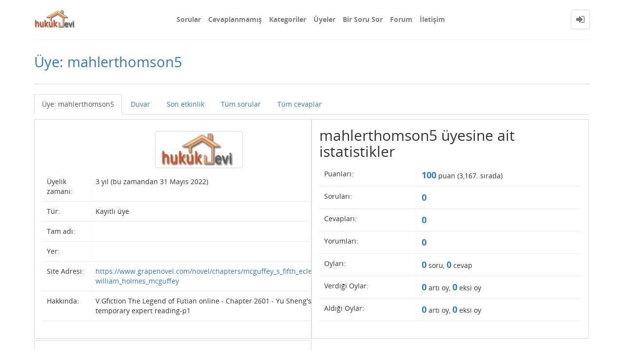

--- FILE ---
content_type: text/html; charset=utf-8
request_url: https://hukukevi.net/index.php?qa=user&qa_1=mahlerthomson5
body_size: 3916
content:
<!DOCTYPE html>
<html lang="tr">
<!-- Powered by Question2Answer - http://www.question2answer.org/ -->
<head>
<meta http-equiv="content-type" content="text/html; charset=utf-8">
<meta charset="utf-8">
<meta name="viewport" content="width=device-width, initial-scale=1">
<title>Üye: mahlerthomson5 - Hukukevi Soru &amp; Cevap</title>
<link rel="stylesheet" type="text/css" href="//maxcdn.bootstrapcdn.com/bootstrap/3.3.5/css/bootstrap.min.css">
<link rel="stylesheet" type="text/css" href="//maxcdn.bootstrapcdn.com/font-awesome/4.2.0/css/font-awesome.min.css">
<link rel="stylesheet" type="text/css" href="./qa-theme/Donut-theme/css/open-sans.css?2.0.0">
<link rel="stylesheet" href="./qa-theme/Donut-theme/css/donut.min.css?2.0.0">

					<!-- HTML5 shim and Respond.js IE8 support of HTML5 elements and media queries -->
					   <!--[if lt IE 9]>
					     <script src="https://oss.maxcdn.com/html5shiv/3.7.2/html5shiv.min.js"></script>
					     <script src="https://oss.maxcdn.com/respond/1.4.2/respond.min.js"></script>
					<![endif]-->
				
<link rel="search" type="application/opensearchdescription+xml" title="Hukukevi Soru &amp; Cevap" href="./opensearch.xml">
<!-- Global site tag (gtag.js) - Google Analytics -->
<script async src="https://www.googletagmanager.com/gtag/js?id=UA-125710708-1"></script>
<script>
  window.dataLayer = window.dataLayer || [];
  function gtag(){dataLayer.push(arguments);}
  gtag('js', new Date());

  gtag('config', 'UA-125710708-1');
</script>
<script>
var qa_root = '.\/';
var qa_request = 'user\/mahlerthomson5';
</script>
<script src="./qa-content/jquery-3.2.1.min.js"></script>
<script src="./qa-content/qa-global.js?1.8.0"></script>
<script src="//maxcdn.bootstrapcdn.com/bootstrap/3.3.5/js/bootstrap.min.js" type="text/javascript"></script>
<script src="./qa-theme/Donut-theme/js/donut.js?2.0.0" type="text/javascript"></script>
</head>
<body
class="qa-template-user qa-body-js-off"
>
<script>
var b = document.getElementsByTagName('body')[0];
b.className = b.className.replace('qa-body-js-off', 'qa-body-js-on');
</script>
            <header id="nav-header">
                <nav id="nav" class="navbar navbar-static-top"
                     role="navigation" data-spy="affix" data-offset-top="120">
                    <div class="container">
                        <div class="navbar-header">
                            <button type="button" class="navbar-toggle collapsed" data-toggle="collapse"
                                    data-target=".navbar-collapse">
                                <span class="sr-only">Toggle navigation</span>
                                <span class="glyphicon glyphicon-menu-hamburger"></span>
                            </button>
                        </div>
                        <div class="col-sm-3 col-xs-8 logo-wrapper">
                            <div class="qa-logo">
<a href="./" class="qa-logo-link" title="Hukukevi Soru &amp; Cevap"><img src="./logo_v4.png" alt="Hukukevi Soru &amp; Cevap"></a>
</div>
                        </div>
                        <div class="donut-navigation col-sm-2 col-xs-3 pull-right">
                            <ul class="nav navbar-nav navbar-right login-nav">
    <li class="dropdown login-dropdown login active">
        <a href="#" data-toggle="dropdown" class="navbar-login-button">
            <span class="fa fa-sign-in text-muted"></span>
        </a>
        <ul class="dropdown-menu" role="menu" id="login-dropdown-menu">
            <li class="open-login-buttons">
</li>
                                        <form role="form" action="./login?to=user%2Fmahlerthomson5"
                      method="post">
                    <li>
                        <label>
                            E-posta veya üye adı                        </label>
                        <input type="text" class="form-control" id="qa-userid" name="emailhandle"
                               placeholder="E-posta veya üye adı">
                    </li>

                    <li>
                        <label>
                            Şifre                        </label>
                        <input type="password" class="form-control" id="qa-password" name="password"
                               placeholder="Şifre">
                    </li>
                    <li>
                        <label class="checkbox inline">
                            <input type="checkbox" name="remember" id="qa-rememberme"
                                   value="1"> Hatırla                        </label>
                    </li>
                    <li class="hidden">
                        <input type="hidden" name="code"
                               value="0-1769287997-849f3b34bd6b84fa961ab45a647a224af31b5818">
                    </li>
                    <li>
                        <button type="submit" value="" id="qa-login" name="dologin" class="btn btn-primary btn-block">
                            Giriş                        </button>
                    </li>
                    <li class="forgot-password">
                        <a href="./register?to=user%2Fmahlerthomson5">Üye Ol</a>
                        |
                        <a href="./forgot">Şifremi unuttum ne yapabilirim ?</a>
                    </li>
                </form>
            
                    </ul>
    </li>
</ul>

                        </div>
                        <div class="col-sm-7 navbar-collapse collapse main-nav navbar-left">
                            <ul class="nav navbar-nav inner-drop-nav">
                                <li ><a href="./questions">Sorular</a></li>
<li ><a href="./unanswered">Cevaplanmamış</a></li>
<li ><a href="./categories">Kategoriler</a></li>
<li class="active"><a href="./users">Üyeler</a></li>
<li ><a href="./ask">Bir Soru Sor</a></li>
<li ><a href="./forum">Forum</a></li>
<li ><a href="./ileti%C5%9Fim">İletişim</a></li>
                            </ul>
                        </div>
                    </div>
                </nav>
            </header>
            
<div class="container">
<div class="top-divider"></div>
</div>
<div class="container visible-xs">
<div class="top-search-bar">
<form class="search-form" role="form" method="get" action="./search">
<div class="input-group">
<input type="text" name="q" value="" class="qa-search-field form-control" placeholder="Arama Yap">
<span class="input-group-btn">
<button type="submit" value="" class="btn qa-search-button" ><span class="fa fa-search"></span></button>
</span>
</div>
</form>
</div>
</div>
<main class="donut-masthead">
<div class="container">
</div>
<div class="container">
<div class="page-title">
<h1>
Üye: mahlerthomson5
</h1>
</div>
</div>
</main>
<div class="qa-body-wrapper container">
<div class="qa-header clearfix">
<div class="qa-header-clear clearfix">
</div>
</div> <!-- END qa-header -->
<div class="qa-main-shadow clearfix">
<div class="qa-main-wrapper clearfix row">
<div class="qa-left-side-bar" id="sidebar" role="navigation">
<div class="list-group">
<a href="./user/mahlerthomson5" class="list-group-item  active">Üye: mahlerthomson5</a>
<a href="./user/mahlerthomson5/wall" class="list-group-item ">Duvar</a>
<a href="./user/mahlerthomson5/activity" class="list-group-item ">Son etkinlik</a>
<a href="./user/mahlerthomson5/questions" class="list-group-item ">Tüm sorular</a>
<a href="./user/mahlerthomson5/answers" class="list-group-item ">Tüm cevaplar</a>
</div>
</div>
<!-- END of left-side-bar -->
<div class="col-xs-12">
<div class="row">
<div class="pull-left col-xs-12 visible-xs side-toggle-button">
<button type="button" class="btn btn-primary btn-xs" data-toggle="offcanvas">
<i class="fa fa-chevron-right toggle-icon"></i>
</button>
</div>
</div>
<div class="hidden-xs subnav-row clearfix">
<div class="qa-nav-sub">
<ul class="qa-nav-sub-list">
<li class="qa-nav-sub-item qa-nav-sub-profile">
<a href="./user/mahlerthomson5" class="qa-nav-sub-link qa-nav-sub-selected">Üye: mahlerthomson5</a>
</li>
<li class="qa-nav-sub-item qa-nav-sub-wall">
<a href="./user/mahlerthomson5/wall" class="qa-nav-sub-link">Duvar</a>
</li>
<li class="qa-nav-sub-item qa-nav-sub-activity">
<a href="./user/mahlerthomson5/activity" class="qa-nav-sub-link">Son etkinlik</a>
</li>
<li class="qa-nav-sub-item qa-nav-sub-questions">
<a href="./user/mahlerthomson5/questions" class="qa-nav-sub-link">Tüm sorular</a>
</li>
<li class="qa-nav-sub-item qa-nav-sub-answers">
<a href="./user/mahlerthomson5/answers" class="qa-nav-sub-link">Tüm cevaplar</a>
</li>
</ul>
<div class="qa-nav-sub-clear clearfix">
</div>
</div>
</div>
<div class="qa-part-form-profile">
<form method="post" action="./index.php?qa=user&amp;qa_1=mahlerthomson5">
<table class="qa-form-wide-table">
<tbody id="avatar">
<tr>
<td class="qa-form-tall-data" colspan="2">
<div class="qa-form-tall-image"><a href="./user/mahlerthomson5" class="qa-avatar-link"><img src="./?qa=image&amp;qa_blobid=9432874243386055382&amp;qa_size=200" width="180" height="70" class="qa-avatar-image" alt=""></a></div>
</td>
</tr>
</tbody>
<tr id="duration">
<td class="qa-form-wide-label">
Üyelik zamanı:
</td>
<td class="qa-form-wide-data">
<span class="qa-form-wide-static">3 yıl (bu zamandan 31 Mayıs 2022)</span>
</td>
</tr>
<tr id="level">
<td class="qa-form-wide-label">
Tür:
</td>
<td class="qa-form-wide-data">
<span class="qa-form-wide-static">Kayıtlı üye</span>
</td>
</tr>
<tr id="userfield-1">
<td class="qa-form-wide-label">
Tam adı:
</td>
<td class="qa-form-wide-data">
<span class="qa-form-wide-static"></span>
</td>
</tr>
<tr id="userfield-2">
<td class="qa-form-wide-label">
Yer:
</td>
<td class="qa-form-wide-data">
<span class="qa-form-wide-static"></span>
</td>
</tr>
<tr id="userfield-3">
<td class="qa-form-wide-label">
Site Adresi:
</td>
<td class="qa-form-wide-data">
<span class="qa-form-wide-static"><a href="https://www.grapenovel.com/novel/chapters/mcguffey_s_fifth_eclectic_reader-william_holmes_mcguffey" rel="nofollow">https://www.grapenovel.com/novel/chapters/mcguffey_s_fifth_eclectic_reader-william_holmes_mcguffey</a></span>
</td>
</tr>
<tr id="userfield-4">
<td class="qa-form-wide-label" style="vertical-align:top;">
Hakkında:
</td>
<td class="qa-form-wide-data">
<span class="qa-form-wide-static">V.Gfiction The Legend of Futian online - Chapter 2601 - Yu Sheng's Identity temporary expert reading-p1</span>
</td>
</tr>
</table>
</form>
</div>
<div class="qa-part-form-activity">
<h2><span id="activity">mahlerthomson5 üyesine ait istatistikler</span></h2>
<table class="qa-form-wide-table">
<tr id="points">
<td class="qa-form-wide-label">
Puanları:
</td>
<td class="qa-form-wide-data">
<span class="qa-form-wide-static"><span class="qa-uf-user-points">100</span> puan (<span class="qa-uf-user-rank">3,167</span>. sırada)</span>
</td>
</tr>
<tr id="questions">
<td class="qa-form-wide-label">
Soruları:
</td>
<td class="qa-form-wide-data">
<span class="qa-form-wide-static"><span class="qa-uf-user-q-posts">0</span></span>
</td>
</tr>
<tr id="answers">
<td class="qa-form-wide-label">
Cevapları:
</td>
<td class="qa-form-wide-data">
<span class="qa-form-wide-static"><span class="qa-uf-user-a-posts">0</span></span>
</td>
</tr>
<tr id="comments">
<td class="qa-form-wide-label">
Yorumları:
</td>
<td class="qa-form-wide-data">
<span class="qa-form-wide-static"><span class="qa-uf-user-c-posts">0</span></span>
</td>
</tr>
<tr id="votedon">
<td class="qa-form-wide-label">
Oyları:
</td>
<td class="qa-form-wide-data">
<span class="qa-form-wide-static"><span class="qa-uf-user-q-votes">0</span> soru, <span class="qa-uf-user-a-votes">0</span> cevap</span>
</td>
</tr>
<tr id="votegave">
<td class="qa-form-wide-label">
Verdiği Oylar:
</td>
<td class="qa-form-wide-data">
<span class="qa-form-wide-static"><span class="qa-uf-user-upvotes">0</span> artı oy, <span class="qa-uf-user-downvotes">0</span> eksi oy</span>
</td>
</tr>
<tr id="votegot">
<td class="qa-form-wide-label">
Aldığı Oylar:
</td>
<td class="qa-form-wide-data">
<span class="qa-form-wide-static"><span class="qa-uf-user-upvoteds">0</span> artı oy, <span class="qa-uf-user-downvoteds">0</span> eksi oy</span>
</td>
</tr>
</table>
</div>
<div class="qa-part-message-list">
<h2><span id="wall">mahlerthomson5 Duvarı</span></h2>
<div class="donut-error alert alert-dismissible" role="alert">
Bu duvara mesaj yazmak için lütfen <a href="./login?to=user%2Fmahlerthomson5">giriş yapın</a> veya <a href="./register?to=user%2Fmahlerthomson5">kayıt olun</a>.
<button class="close" data-dismiss="alert"><span aria-hidden="true">&times;</span><span class="sr-only">Close</span></button>
</div>
<form name="wallpost" method="post" action="./index.php?qa=user&amp;qa_1=mahlerthomson5#wall">
<div class="qa-message-list-form">
<input name="qa_click" type="hidden" value="">
<input name="handle" type="hidden" value="mahlerthomson5">
<input name="start" type="hidden" value="0">
<input name="code" type="hidden" value="0-1769287997-05d301149b676197b00e7c3cda4dc4ea61d4f7d1">
</div>
<div class="qa-message-list" id="wallmessages">
</div> <!-- END qa-message-list -->
</form>
</div>
</div> <!-- END qa-main -->
</div> <!-- END main-wrapper -->
</div> <!-- END main-shadow -->
</div> <!-- END body-wrapper -->
<div class="donut-site-stats-bottom">
    <div class="container">
        <div class="row">
            <div class="stats-wrap">
                <div class="count-item"><span class="count-data">7,521</span> soru</div><div class="count-item"><span class="count-data">5,159</span> cevap</div><div class="count-item"><span class="count-data">737</span> yorum</div><div class="count-item"><span class="count-data">2,044,022</span> üye</div>            </div>
        </div>
    </div>
</div><footer class="donut-footer">
<a class="donut-top"><span class="fa fa-chevron-up"></span></a>
<div class="container">
<div class="qa-footer">
<div class="qa-nav-footer">
<ul class="qa-nav-footer-list">
<li class="qa-nav-footer-item qa-nav-footer-feedback">
<a href="./feedback" class="qa-nav-footer-link">İletişim</a>
</li>
<li class="qa-nav-footer-item qa-nav-footer-bize-ulasin">
<a href="./bize-ulasin" class="qa-nav-footer-link">Bize Ulasin</a>
</li>
</ul>
<div class="qa-nav-footer-clear clearfix">
</div>
</div>
<div class="footer-bottom">
<div class="qa-attribution">
© 2018 Hukukevi Avukatlık & Danışmanlık Bürosu. All Rights Reserved Design by M.Erdoğan
</div>
<div class="qa-attribution">
</div>
</div>
<div class="qa-footer-clear clearfix">
</div>
</div> <!-- END qa-footer -->
</div> <!--END Container-->
</footer> <!-- END footer -->
<div style="position:absolute; left:-9999px; top:-9999px;">
<span id="qa-waiting-template" class="qa-waiting fa fa-spinner fa-spin"></span>
</div>
<script defer src="https://static.cloudflareinsights.com/beacon.min.js/vcd15cbe7772f49c399c6a5babf22c1241717689176015" integrity="sha512-ZpsOmlRQV6y907TI0dKBHq9Md29nnaEIPlkf84rnaERnq6zvWvPUqr2ft8M1aS28oN72PdrCzSjY4U6VaAw1EQ==" data-cf-beacon='{"version":"2024.11.0","token":"0b42a1d4dfa84eb9b078b11dc2e95867","r":1,"server_timing":{"name":{"cfCacheStatus":true,"cfEdge":true,"cfExtPri":true,"cfL4":true,"cfOrigin":true,"cfSpeedBrain":true},"location_startswith":null}}' crossorigin="anonymous"></script>
</body>
<!-- Powered by Question2Answer - http://www.question2answer.org/ -->
</html>
